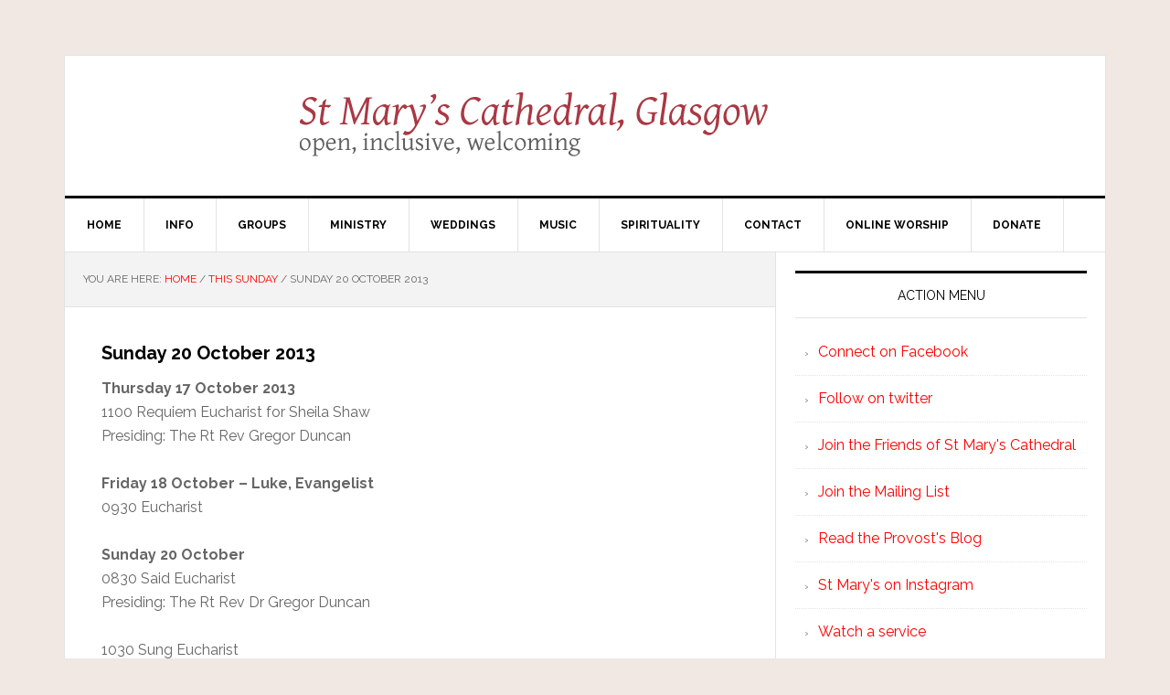

--- FILE ---
content_type: text/html; charset=UTF-8
request_url: https://thecathedral.org.uk/2013/10/13/sunday-20-october-2013/
body_size: 5820
content:
<!DOCTYPE html>
<html lang="en-GB">
<head >
<meta charset="UTF-8" />
<meta name="viewport" content="width=device-width, initial-scale=1" />
<title>Sunday 20 October 2013</title>
<meta name='robots' content='max-image-preview:large' />
<link rel='dns-prefetch' href='//fonts.googleapis.com' />
<link rel="alternate" type="application/rss+xml" title="St Mary&#039;s Cathedral, Glasgow &raquo; Feed" href="https://thecathedral.org.uk/feed/" />
<link rel="alternate" type="application/rss+xml" title="St Mary&#039;s Cathedral, Glasgow &raquo; Comments Feed" href="https://thecathedral.org.uk/comments/feed/" />
<link rel="alternate" title="oEmbed (JSON)" type="application/json+oembed" href="https://thecathedral.org.uk/wp-json/oembed/1.0/embed?url=https%3A%2F%2Fthecathedral.org.uk%2F2013%2F10%2F13%2Fsunday-20-october-2013%2F" />
<link rel="alternate" title="oEmbed (XML)" type="text/xml+oembed" href="https://thecathedral.org.uk/wp-json/oembed/1.0/embed?url=https%3A%2F%2Fthecathedral.org.uk%2F2013%2F10%2F13%2Fsunday-20-october-2013%2F&#038;format=xml" />
<link rel="canonical" href="https://thecathedral.org.uk/2013/10/13/sunday-20-october-2013/" />
<style id='wp-img-auto-sizes-contain-inline-css' type='text/css'>
img:is([sizes=auto i],[sizes^="auto," i]){contain-intrinsic-size:3000px 1500px}
/*# sourceURL=wp-img-auto-sizes-contain-inline-css */
</style>
<link rel='stylesheet' id='news-pro-theme-css' href='https://thecathedral.org.uk/wp-content/themes/news-pro/style.css?ver=3.0.2' type='text/css' media='all' />
<style id='wp-emoji-styles-inline-css' type='text/css'>

	img.wp-smiley, img.emoji {
		display: inline !important;
		border: none !important;
		box-shadow: none !important;
		height: 1em !important;
		width: 1em !important;
		margin: 0 0.07em !important;
		vertical-align: -0.1em !important;
		background: none !important;
		padding: 0 !important;
	}
/*# sourceURL=wp-emoji-styles-inline-css */
</style>
<link rel='stylesheet' id='dashicons-css' href='https://thecathedral.org.uk/wp-includes/css/dashicons.min.css?ver=6.9' type='text/css' media='all' />
<link rel='stylesheet' id='google-fonts-css' href='//fonts.googleapis.com/css?family=Raleway%3A400%2C700%7CPathway+Gothic+One&#038;ver=3.0.2' type='text/css' media='all' />
<script type="text/javascript" src="https://thecathedral.org.uk/wp-includes/js/jquery/jquery.min.js?ver=3.7.1" id="jquery-core-js"></script>
<script type="text/javascript" src="https://thecathedral.org.uk/wp-includes/js/jquery/jquery-migrate.min.js?ver=3.4.1" id="jquery-migrate-js"></script>
<script type="text/javascript" src="https://thecathedral.org.uk/wp-content/themes/news-pro/js/responsive-menu.js?ver=1.0.0" id="news-responsive-menu-js"></script>
<link rel="https://api.w.org/" href="https://thecathedral.org.uk/wp-json/" /><link rel="alternate" title="JSON" type="application/json" href="https://thecathedral.org.uk/wp-json/wp/v2/posts/4904" /><link rel="EditURI" type="application/rsd+xml" title="RSD" href="https://thecathedral.org.uk/xmlrpc.php?rsd" />
<script>document.documentElement.className += " js";</script>
<link rel="icon" href="https://thecathedral.org.uk/wp-content/themes/news-pro/images/favicon.ico" />
<style type="text/css" id="custom-background-css">
body.custom-background { background-color: #f2e8e3; }
</style>
	</head>
<body class="wp-singular post-template-default single single-post postid-4904 single-format-standard custom-background wp-theme-genesis wp-child-theme-news-pro custom-header header-full-width content-sidebar genesis-breadcrumbs-visible genesis-footer-widgets-hidden" itemscope itemtype="https://schema.org/WebPage"><div class="site-container"><header class="site-header" itemscope itemtype="https://schema.org/WPHeader"><div class="wrap"><div class="title-area"><div class="site-title"><a href="https://thecathedral.org.uk/" title="St Mary&#039;s Cathedral, Glasgow" style="text-indent:0;background:none"><img src="http://thecathedral.org.uk/wp-content/uploads/header3.jpg" alt="St Mary's Cathedral, Glasgow" /></a></div></div></div></header><nav class="nav-primary" aria-label="Main" itemscope itemtype="https://schema.org/SiteNavigationElement"><div class="wrap"><ul id="menu-primary-navigation-menu" class="menu genesis-nav-menu menu-primary"><li id="menu-item-2313" class="menu-item menu-item-type-custom menu-item-object-custom menu-item-2313"><a href="http://www.thecathedral.org.uk/" itemprop="url"><span itemprop="name">Home</span></a></li>
<li id="menu-item-2334" class="menu-item menu-item-type-post_type menu-item-object-page menu-item-has-children menu-item-2334"><a href="https://thecathedral.org.uk/information/" itemprop="url"><span itemprop="name">Info</span></a>
<ul class="sub-menu">
	<li id="menu-item-2315" class="menu-item menu-item-type-post_type menu-item-object-page menu-item-2315"><a href="https://thecathedral.org.uk/information/about-st-marys/" itemprop="url"><span itemprop="name">About</span></a></li>
	<li id="menu-item-2945" class="menu-item menu-item-type-post_type menu-item-object-page menu-item-2945"><a href="https://thecathedral.org.uk/information/accessibility/" itemprop="url"><span itemprop="name">Accessibility</span></a></li>
	<li id="menu-item-15836" class="menu-item menu-item-type-post_type menu-item-object-page menu-item-15836"><a href="https://thecathedral.org.uk/booking-the-cathedral-for-external-events/" itemprop="url"><span itemprop="name">Booking the Cathedral for external events</span></a></li>
	<li id="menu-item-2324" class="menu-item menu-item-type-post_type menu-item-object-page menu-item-2324"><a href="https://thecathedral.org.uk/information/colophon/" itemprop="url"><span itemprop="name">Colophon</span></a></li>
	<li id="menu-item-2331" class="menu-item menu-item-type-post_type menu-item-object-page menu-item-2331"><a href="https://thecathedral.org.uk/information/getting-here/" itemprop="url"><span itemprop="name">Getting here</span></a></li>
	<li id="menu-item-2333" class="menu-item menu-item-type-post_type menu-item-object-page menu-item-has-children menu-item-2333"><a href="https://thecathedral.org.uk/information/history/" itemprop="url"><span itemprop="name">History</span></a>
	<ul class="sub-menu">
		<li id="menu-item-2314" class="menu-item menu-item-type-post_type menu-item-object-page menu-item-2314"><a href="https://thecathedral.org.uk/information/history/a-description-from-1872/" itemprop="url"><span itemprop="name">A Description from 1872</span></a></li>
		<li id="menu-item-2316" class="menu-item menu-item-type-post_type menu-item-object-page menu-item-2316"><a href="https://thecathedral.org.uk/information/history/archives/" itemprop="url"><span itemprop="name">Archives</span></a></li>
	</ul>
</li>
	<li id="menu-item-2346" class="menu-item menu-item-type-post_type menu-item-object-page menu-item-2346"><a href="https://thecathedral.org.uk/information/scottish-episcopal-church/" itemprop="url"><span itemprop="name">Scottish Episcopal Church</span></a></li>
	<li id="menu-item-16242" class="menu-item menu-item-type-post_type menu-item-object-page menu-item-16242"><a href="https://thecathedral.org.uk/safeguarding/" itemprop="url"><span itemprop="name">Safeguarding</span></a></li>
	<li id="menu-item-11811" class="menu-item menu-item-type-post_type menu-item-object-page menu-item-11811"><a href="https://thecathedral.org.uk/cathedral-leaflets/" itemprop="url"><span itemprop="name">Cathedral Leaflets</span></a></li>
	<li id="menu-item-2347" class="menu-item menu-item-type-post_type menu-item-object-page menu-item-2347"><a href="https://thecathedral.org.uk/information/sitemap/" itemprop="url"><span itemprop="name">Sitemap</span></a></li>
</ul>
</li>
<li id="menu-item-2356" class="menu-item menu-item-type-post_type menu-item-object-page menu-item-has-children menu-item-2356"><a href="https://thecathedral.org.uk/activities/" itemprop="url"><span itemprop="name">Groups</span></a>
<ul class="sub-menu">
	<li id="menu-item-2320" class="menu-item menu-item-type-post_type menu-item-object-page menu-item-2320"><a href="https://thecathedral.org.uk/activities/book-club/" itemprop="url"><span itemprop="name">Book Club</span></a></li>
	<li id="menu-item-2332" class="menu-item menu-item-type-post_type menu-item-object-page menu-item-2332"><a href="https://thecathedral.org.uk/activities/guild-of-bellringers/" itemprop="url"><span itemprop="name">Guild of Bellringers</span></a></li>
	<li id="menu-item-2335" class="menu-item menu-item-type-post_type menu-item-object-page menu-item-2335"><a href="https://thecathedral.org.uk/activities/lgbt/" itemprop="url"><span itemprop="name">LGBT Network</span></a></li>
	<li id="menu-item-7083" class="menu-item menu-item-type-post_type menu-item-object-page menu-item-7083"><a href="https://thecathedral.org.uk/activities/needle-arts-group/" itemprop="url"><span itemprop="name">Needle Arts Group</span></a></li>
</ul>
</li>
<li id="menu-item-2357" class="menu-item menu-item-type-post_type menu-item-object-page menu-item-has-children menu-item-2357"><a href="https://thecathedral.org.uk/ministry/" itemprop="url"><span itemprop="name">Ministry</span></a>
<ul class="sub-menu">
	<li id="menu-item-2318" class="menu-item menu-item-type-post_type menu-item-object-page menu-item-2318"><a href="https://thecathedral.org.uk/ministry/baptism/" itemprop="url"><span itemprop="name">Baptism</span></a></li>
	<li id="menu-item-16742" class="menu-item menu-item-type-post_type menu-item-object-page menu-item-16742"><a href="https://thecathedral.org.uk/20s-and-30s-group/" itemprop="url"><span itemprop="name">20s and 30s Group</span></a></li>
	<li id="menu-item-4555" class="menu-item menu-item-type-taxonomy menu-item-object-category menu-item-4555"><a href="https://thecathedral.org.uk/category/forum/" itemprop="url"><span itemprop="name">The Forum</span></a></li>
	<li id="menu-item-2344" class="menu-item menu-item-type-post_type menu-item-object-page menu-item-2344"><a href="https://thecathedral.org.uk/ministry/readers-and-intercessors/" itemprop="url"><span itemprop="name">Readers and Intercessors</span></a></li>
	<li id="menu-item-2348" class="menu-item menu-item-type-post_type menu-item-object-page menu-item-2348"><a href="https://thecathedral.org.uk/ministry/stewardship/" itemprop="url"><span itemprop="name">Stewardship</span></a></li>
	<li id="menu-item-2355" class="menu-item menu-item-type-post_type menu-item-object-page menu-item-2355"><a href="https://thecathedral.org.uk/ministry/young-church/" itemprop="url"><span itemprop="name">Young Church</span></a></li>
</ul>
</li>
<li id="menu-item-2648" class="menu-item menu-item-type-custom menu-item-object-custom menu-item-2648"><a href="http://thecathedral.org.uk/getting-married-st-marys/" itemprop="url"><span itemprop="name">Weddings</span></a></li>
<li id="menu-item-2359" class="menu-item menu-item-type-post_type menu-item-object-page menu-item-has-children menu-item-2359"><a href="https://thecathedral.org.uk/music/" itemprop="url"><span itemprop="name">Music</span></a>
<ul class="sub-menu">
	<li id="menu-item-16602" class="menu-item menu-item-type-custom menu-item-object-custom menu-item-16602"><a href="https://www.anorganforglasgow.org/" itemprop="url"><span itemprop="name">Organ Project &#8211; An Organ for Glasgow</span></a></li>
	<li id="menu-item-2321" class="menu-item menu-item-type-post_type menu-item-object-page menu-item-2321"><a href="https://thecathedral.org.uk/music/choir/" itemprop="url"><span itemprop="name">Choir</span></a></li>
	<li id="menu-item-5904" class="menu-item menu-item-type-custom menu-item-object-custom menu-item-5904"><a href="http://thecathedral.org.uk/product-category/cd/" itemprop="url"><span itemprop="name">CD Shop</span></a></li>
	<li id="menu-item-2322" class="menu-item menu-item-type-post_type menu-item-object-page menu-item-2322"><a href="https://thecathedral.org.uk/music/choir-recruitment/" itemprop="url"><span itemprop="name">Choir Recruitment</span></a></li>
	<li id="menu-item-2323" class="menu-item menu-item-type-post_type menu-item-object-page menu-item-has-children menu-item-2323"><a href="https://thecathedral.org.uk/music/choir-choristers/" itemprop="url"><span itemprop="name">Choristers</span></a>
	<ul class="sub-menu">
		<li id="menu-item-14330" class="menu-item menu-item-type-custom menu-item-object-custom menu-item-14330"><a href="https://thecathedral.org.uk/2010/11/11/choir-recruitment/" itemprop="url"><span itemprop="name">Chorister recruitment</span></a></li>
	</ul>
</li>
	<li id="menu-item-6306" class="menu-item menu-item-type-post_type menu-item-object-page menu-item-6306"><a href="https://thecathedral.org.uk/rscm-voice-for-life-awards/" itemprop="url"><span itemprop="name">RSCM Voice for Life Awards</span></a></li>
	<li id="menu-item-2328" class="menu-item menu-item-type-post_type menu-item-object-page menu-item-2328"><a href="https://thecathedral.org.uk/music/music-staff/" itemprop="url"><span itemprop="name">Music Staff</span></a></li>
	<li id="menu-item-2337" class="menu-item menu-item-type-post_type menu-item-object-page menu-item-2337"><a href="https://thecathedral.org.uk/music/music-list/" itemprop="url"><span itemprop="name">Music List</span></a></li>
	<li id="menu-item-2338" class="menu-item menu-item-type-post_type menu-item-object-page menu-item-2338"><a href="https://thecathedral.org.uk/music/music-news/" itemprop="url"><span itemprop="name">Music News</span></a></li>
	<li id="menu-item-2341" class="menu-item menu-item-type-post_type menu-item-object-page menu-item-2341"><a href="https://thecathedral.org.uk/music/organists-and-scholars/" itemprop="url"><span itemprop="name">Organists and Scholars</span></a></li>
</ul>
</li>
<li id="menu-item-5816" class="menu-item menu-item-type-custom menu-item-object-custom menu-item-has-children menu-item-5816"><a href="#" itemprop="url"><span itemprop="name">Spirituality</span></a>
<ul class="sub-menu">
	<li id="menu-item-2327" class="menu-item menu-item-type-post_type menu-item-object-page menu-item-2327"><a href="https://thecathedral.org.uk/spirituality/daily-prayer/" itemprop="url"><span itemprop="name">Daily Prayer</span></a></li>
	<li id="menu-item-2362" class="menu-item menu-item-type-taxonomy menu-item-object-category menu-item-2362"><a href="https://thecathedral.org.uk/category/sermons/" itemprop="url"><span itemprop="name">Sermons &#8211; video</span></a></li>
</ul>
</li>
<li id="menu-item-6075" class="menu-item menu-item-type-custom menu-item-object-custom menu-item-has-children menu-item-6075"><a href="#" itemprop="url"><span itemprop="name">Contact</span></a>
<ul class="sub-menu">
	<li id="menu-item-2325" class="menu-item menu-item-type-post_type menu-item-object-page menu-item-2325"><a href="https://thecathedral.org.uk/?page_id=48" itemprop="url"><span itemprop="name">Compline</span></a></li>
	<li id="menu-item-6460" class="menu-item menu-item-type-post_type menu-item-object-page menu-item-6460"><a href="https://thecathedral.org.uk/friends/" itemprop="url"><span itemprop="name">Friends</span></a></li>
	<li id="menu-item-2642" class="menu-item menu-item-type-custom menu-item-object-custom menu-item-2642"><a href="http://thecathedral.org.uk/welcome-card/" itemprop="url"><span itemprop="name">Welcome Card</span></a></li>
	<li id="menu-item-10355" class="menu-item menu-item-type-custom menu-item-object-custom menu-item-10355"><a href="http://thecathedral.org.uk/office-and-clergy/" itemprop="url"><span itemprop="name">Contact the office</span></a></li>
	<li id="menu-item-13828" class="menu-item menu-item-type-post_type menu-item-object-page menu-item-13828"><a href="https://thecathedral.org.uk/contact-the-provost-and-vice-provost/" itemprop="url"><span itemprop="name">Contact the Provost and Vice Provost</span></a></li>
	<li id="menu-item-10951" class="menu-item menu-item-type-custom menu-item-object-custom menu-item-10951"><a href="http://phplist.thecathedral.org.uk/?p=subscribe&#038;id=3" itemprop="url"><span itemprop="name">Newsletter Signup</span></a></li>
	<li id="menu-item-2317" class="menu-item menu-item-type-post_type menu-item-object-page menu-item-2317"><a href="https://thecathedral.org.uk/contact/arts-and-music/" itemprop="url"><span itemprop="name">Music Contact</span></a></li>
	<li id="menu-item-16349" class="menu-item menu-item-type-custom menu-item-object-custom menu-item-16349"><a href="http://thecathedral.org.uk/2024/08/25/organ-project/" itemprop="url"><span itemprop="name">Organ Project Steering Committee</span></a></li>
	<li id="menu-item-2354" class="menu-item menu-item-type-post_type menu-item-object-page menu-item-2354"><a href="https://thecathedral.org.uk/contact/whos-who/" itemprop="url"><span itemprop="name">Who’s Who</span></a></li>
	<li id="menu-item-2336" class="menu-item menu-item-type-post_type menu-item-object-page menu-item-2336"><a href="https://thecathedral.org.uk/contact/links/" itemprop="url"><span itemprop="name">Links</span></a></li>
	<li id="menu-item-2408" class="menu-item menu-item-type-custom menu-item-object-custom menu-item-2408"><a href="http://www.thurible.net/" itemprop="url"><span itemprop="name">Provost&#8217;s Blog</span></a></li>
	<li id="menu-item-11082" class="menu-item menu-item-type-post_type menu-item-object-page menu-item-11082"><a href="https://thecathedral.org.uk/privacy-policy/" itemprop="url"><span itemprop="name">Privacy Policy</span></a></li>
</ul>
</li>
<li id="menu-item-12758" class="menu-item menu-item-type-post_type menu-item-object-page menu-item-12758"><a href="https://thecathedral.org.uk/worship/" itemprop="url"><span itemprop="name">Online Worship</span></a></li>
<li id="menu-item-2329" class="menu-item menu-item-type-post_type menu-item-object-page menu-item-2329"><a href="https://thecathedral.org.uk/give/" itemprop="url"><span itemprop="name">Donate</span></a></li>
</ul></div></nav><div class="site-inner"><div class="content-sidebar-wrap"><main class="content"><div class="breadcrumb" itemscope itemtype="https://schema.org/BreadcrumbList">You are here:&nbsp;<span class="breadcrumb-link-wrap" itemprop="itemListElement" itemscope itemtype="https://schema.org/ListItem"><a class="breadcrumb-link" href="https://thecathedral.org.uk/" itemprop="item"><span class="breadcrumb-link-text-wrap" itemprop="name">Home</span></a><meta itemprop="position" content="1"></span> <span aria-label="breadcrumb separator">/</span> <span class="breadcrumb-link-wrap" itemprop="itemListElement" itemscope itemtype="https://schema.org/ListItem"><a class="breadcrumb-link" href="https://thecathedral.org.uk/category/this-sunday/" itemprop="item"><span class="breadcrumb-link-text-wrap" itemprop="name">This Sunday</span></a><meta itemprop="position" content="2"></span> <span aria-label="breadcrumb separator">/</span> Sunday 20 October 2013</div><article class="post-4904 post type-post status-publish format-standard category-this-sunday entry" aria-label="Sunday 20 October 2013" itemscope itemtype="https://schema.org/CreativeWork"><header class="entry-header"><h1 class="entry-title" itemprop="headline">Sunday 20 October 2013</h1>
</header><div class="entry-content" itemprop="text"><p><strong>Thursday 17 October 2013<br />
</strong>1100 Requiem Eucharist for Sheila Shaw<br />
Presiding: The Rt Rev Gregor Duncan</p>
<p><strong>Friday 18 October &#8211; Luke, Evangelist</strong><br />
0930 Eucharist</p>
<p><strong>Sunday 20 October<br />
</strong>0830 Said Eucharist<br />
Presiding: The Rt Rev Dr Gregor Duncan</p>
<p>1030 Sung Eucharist<br />
Presiding: The Very Rev Kelvin Holdsworth<br />
Preaching: The Rev John Morris</p>
<p>1830 Choral Evensong<br />
Presiding: The Rev Cedric Blakey</p>
<p><a href="http://thecathedral.org.uk/music/music-list/">Provisional Music List</a></p>
<p>Daily Prayer takes place from Monday to Saturday at 0930 in church.</p>
<p>A said midweek Eucharist takes place every Thursday at 1100.</p>
</div><footer class="entry-footer"><p class="entry-meta"><span class="entry-categories">Filed Under: <a href="https://thecathedral.org.uk/category/this-sunday/" rel="category tag">This Sunday</a></span> </p></footer></article></main><aside class="sidebar sidebar-primary widget-area" role="complementary" aria-label="Primary Sidebar" itemscope itemtype="https://schema.org/WPSideBar"><section id="linkcat-100" class="widget widget_links"><div class="widget-wrap"><h4 class="widget-title widgettitle">Action Menu</h4>

	<ul class='xoxo blogroll'>
<li><a href="http://www.facebook.com/openinclusivewelcoming" title="The congregational facebook page">Connect on Facebook</a></li>
<li><a href="http://www.twitter.com/thecathedral">Follow on twitter</a></li>
<li><a href="http://thecathedral.org.uk/friends/" title="How to engage with something special and help to make it flourish">Join the Friends of St Mary&#039;s Cathedral</a></li>
<li><a href="http://phplist.thecathedral.org.uk/?p=subscribe&#038;id=3" title="Join the email list">Join the Mailing List</a></li>
<li><a href="http://www.thurible.net" title="What&#8217;s in Kelvin&#8217;s Head">Read the Provost&#039;s Blog</a></li>
<li><a href="http://www.instagram.com/stmaryscathedralglasgow" title="Instagram page for St Mary&#8217;s Cathedral, Glasgow">St Mary&#039;s on Instagram</a></li>
<li><a href="https://www.youtube.com/channel/UC41PbzUDQkaVpAS927JhVoQ/streams" title="Watch and participate in a service online.">Watch a service</a></li>

	</ul>
</div></section>

</aside></div></div><footer class="site-footer" itemscope itemtype="https://schema.org/WPFooter"><div class="wrap"><p>The Cathedral Church of Saint Mary the Virgin, Glasgow (St Mary's Episcopal Cathedral)<br/>is a charity registered with OSCR, number SC006225.
</p><a href="https://thecathedral.org.uk/wp-login.php">Log in</a> </div></div></footer></div><script type="speculationrules">
{"prefetch":[{"source":"document","where":{"and":[{"href_matches":"/*"},{"not":{"href_matches":["/wp-*.php","/wp-admin/*","/wp-content/uploads/*","/wp-content/*","/wp-content/plugins/*","/wp-content/themes/news-pro/*","/wp-content/themes/genesis/*","/*\\?(.+)"]}},{"not":{"selector_matches":"a[rel~=\"nofollow\"]"}},{"not":{"selector_matches":".no-prefetch, .no-prefetch a"}}]},"eagerness":"conservative"}]}
</script>
<script id="wp-emoji-settings" type="application/json">
{"baseUrl":"https://s.w.org/images/core/emoji/17.0.2/72x72/","ext":".png","svgUrl":"https://s.w.org/images/core/emoji/17.0.2/svg/","svgExt":".svg","source":{"concatemoji":"https://thecathedral.org.uk/wp-includes/js/wp-emoji-release.min.js?ver=6.9"}}
</script>
<script type="module">
/* <![CDATA[ */
/*! This file is auto-generated */
const a=JSON.parse(document.getElementById("wp-emoji-settings").textContent),o=(window._wpemojiSettings=a,"wpEmojiSettingsSupports"),s=["flag","emoji"];function i(e){try{var t={supportTests:e,timestamp:(new Date).valueOf()};sessionStorage.setItem(o,JSON.stringify(t))}catch(e){}}function c(e,t,n){e.clearRect(0,0,e.canvas.width,e.canvas.height),e.fillText(t,0,0);t=new Uint32Array(e.getImageData(0,0,e.canvas.width,e.canvas.height).data);e.clearRect(0,0,e.canvas.width,e.canvas.height),e.fillText(n,0,0);const a=new Uint32Array(e.getImageData(0,0,e.canvas.width,e.canvas.height).data);return t.every((e,t)=>e===a[t])}function p(e,t){e.clearRect(0,0,e.canvas.width,e.canvas.height),e.fillText(t,0,0);var n=e.getImageData(16,16,1,1);for(let e=0;e<n.data.length;e++)if(0!==n.data[e])return!1;return!0}function u(e,t,n,a){switch(t){case"flag":return n(e,"\ud83c\udff3\ufe0f\u200d\u26a7\ufe0f","\ud83c\udff3\ufe0f\u200b\u26a7\ufe0f")?!1:!n(e,"\ud83c\udde8\ud83c\uddf6","\ud83c\udde8\u200b\ud83c\uddf6")&&!n(e,"\ud83c\udff4\udb40\udc67\udb40\udc62\udb40\udc65\udb40\udc6e\udb40\udc67\udb40\udc7f","\ud83c\udff4\u200b\udb40\udc67\u200b\udb40\udc62\u200b\udb40\udc65\u200b\udb40\udc6e\u200b\udb40\udc67\u200b\udb40\udc7f");case"emoji":return!a(e,"\ud83e\u1fac8")}return!1}function f(e,t,n,a){let r;const o=(r="undefined"!=typeof WorkerGlobalScope&&self instanceof WorkerGlobalScope?new OffscreenCanvas(300,150):document.createElement("canvas")).getContext("2d",{willReadFrequently:!0}),s=(o.textBaseline="top",o.font="600 32px Arial",{});return e.forEach(e=>{s[e]=t(o,e,n,a)}),s}function r(e){var t=document.createElement("script");t.src=e,t.defer=!0,document.head.appendChild(t)}a.supports={everything:!0,everythingExceptFlag:!0},new Promise(t=>{let n=function(){try{var e=JSON.parse(sessionStorage.getItem(o));if("object"==typeof e&&"number"==typeof e.timestamp&&(new Date).valueOf()<e.timestamp+604800&&"object"==typeof e.supportTests)return e.supportTests}catch(e){}return null}();if(!n){if("undefined"!=typeof Worker&&"undefined"!=typeof OffscreenCanvas&&"undefined"!=typeof URL&&URL.createObjectURL&&"undefined"!=typeof Blob)try{var e="postMessage("+f.toString()+"("+[JSON.stringify(s),u.toString(),c.toString(),p.toString()].join(",")+"));",a=new Blob([e],{type:"text/javascript"});const r=new Worker(URL.createObjectURL(a),{name:"wpTestEmojiSupports"});return void(r.onmessage=e=>{i(n=e.data),r.terminate(),t(n)})}catch(e){}i(n=f(s,u,c,p))}t(n)}).then(e=>{for(const n in e)a.supports[n]=e[n],a.supports.everything=a.supports.everything&&a.supports[n],"flag"!==n&&(a.supports.everythingExceptFlag=a.supports.everythingExceptFlag&&a.supports[n]);var t;a.supports.everythingExceptFlag=a.supports.everythingExceptFlag&&!a.supports.flag,a.supports.everything||((t=a.source||{}).concatemoji?r(t.concatemoji):t.wpemoji&&t.twemoji&&(r(t.twemoji),r(t.wpemoji)))});
//# sourceURL=https://thecathedral.org.uk/wp-includes/js/wp-emoji-loader.min.js
/* ]]> */
</script>
</body></html>
